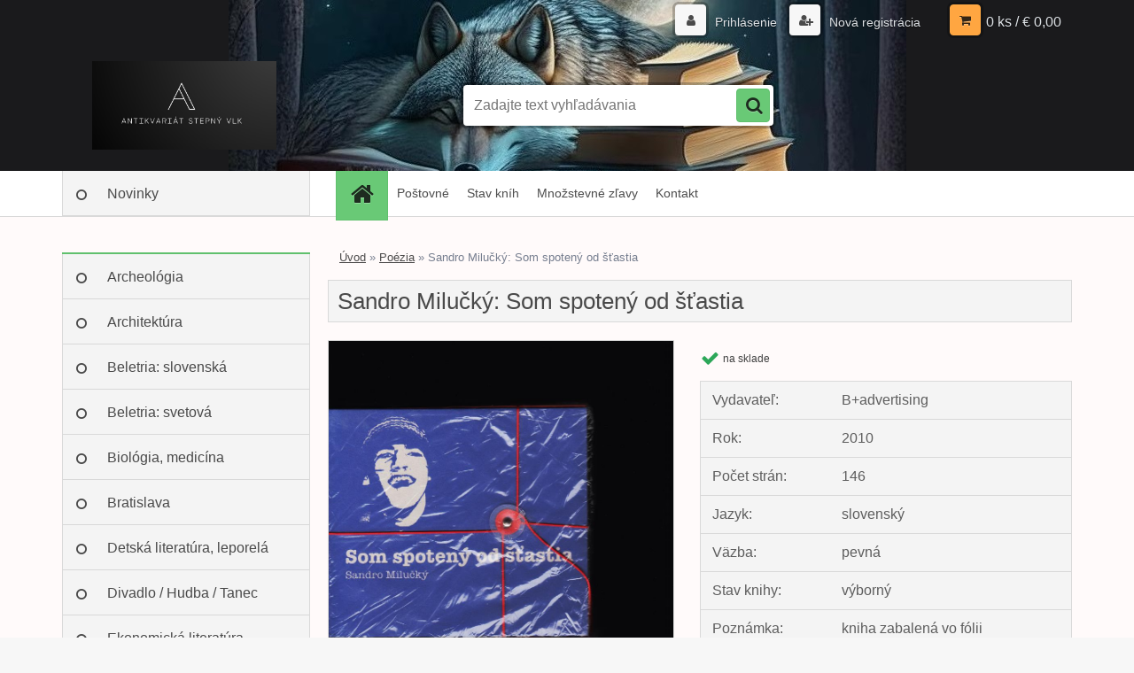

--- FILE ---
content_type: text/html; charset=utf-8
request_url: https://www.stepnyvlk.sk/Sandro-Milucky-Som-spoteny-od-stastia-d5886.htm
body_size: 11866
content:


        <!DOCTYPE html>
    <html xmlns:og="http://ogp.me/ns#" xmlns:fb="http://www.facebook.com/2008/fbml" lang="sk" class="tmpl__3r01">
      <head>
          <script>
              window.cookie_preferences = getCookieSettings('cookie_preferences');
              window.cookie_statistics = getCookieSettings('cookie_statistics');
              window.cookie_marketing = getCookieSettings('cookie_marketing');

              function getCookieSettings(cookie_name) {
                  if (document.cookie.length > 0)
                  {
                      cookie_start = document.cookie.indexOf(cookie_name + "=");
                      if (cookie_start != -1)
                      {
                          cookie_start = cookie_start + cookie_name.length + 1;
                          cookie_end = document.cookie.indexOf(";", cookie_start);
                          if (cookie_end == -1)
                          {
                              cookie_end = document.cookie.length;
                          }
                          return unescape(document.cookie.substring(cookie_start, cookie_end));
                      }
                  }
                  return false;
              }
          </script>
                <title>Poézia | Sandro Milučký: Som spotený od šťastia | Antikvariát Stepný vlk – Bratislava</title>
        <script type="text/javascript">var action_unavailable='action_unavailable';var id_language = 'sk';var id_country_code = 'SK';var language_code = 'sk-SK';var path_request = '/request.php';var type_request = 'POST';var cache_break = "2515"; var enable_console_debug = false; var enable_logging_errors = false;var administration_id_language = 'sk';var administration_id_country_code = 'SK';</script>          <script type="text/javascript" src="//ajax.googleapis.com/ajax/libs/jquery/1.8.3/jquery.min.js"></script>
          <script type="text/javascript" src="//code.jquery.com/ui/1.12.1/jquery-ui.min.js" ></script>
                  <script src="/wa_script/js/jquery.hoverIntent.minified.js?_=2025-01-14-11-59" type="text/javascript"></script>
        <script type="text/javascript" src="/admin/jscripts/jquery.qtip.min.js?_=2025-01-14-11-59"></script>
                  <script src="/wa_script/js/jquery.selectBoxIt.min.js?_=2025-01-14-11-59" type="text/javascript"></script>
                  <script src="/wa_script/js/bs_overlay.js?_=2025-01-14-11-59" type="text/javascript"></script>
        <script src="/wa_script/js/bs_design.js?_=2025-01-14-11-59" type="text/javascript"></script>
        <script src="/admin/jscripts/wa_translation.js?_=2025-01-14-11-59" type="text/javascript"></script>
        <link rel="stylesheet" type="text/css" href="/css/jquery.selectBoxIt.wa_script.css?_=2025-01-14-11-59" media="screen, projection">
        <link rel="stylesheet" type="text/css" href="/css/jquery.qtip.lupa.css?_=2025-01-14-11-59">
        
                  <script src="/wa_script/js/jquery.colorbox-min.js?_=2025-01-14-11-59" type="text/javascript"></script>
          <link rel="stylesheet" type="text/css" href="/css/colorbox.css?_=2025-01-14-11-59">
          <script type="text/javascript">
            jQuery(document).ready(function() {
              (function() {
                function createGalleries(rel) {
                  var regex = new RegExp(rel + "\\[(\\d+)]"),
                      m, group = "g_" + rel, groupN;
                  $("a[rel*=" + rel + "]").each(function() {
                    m = regex.exec(this.getAttribute("rel"));
                    if(m) {
                      groupN = group + m[1];
                    } else {
                      groupN = group;
                    }
                    $(this).colorbox({
                      rel: groupN,
                      slideshow:false,
                       maxWidth: "85%",
                       maxHeight: "85%",
                       returnFocus: false
                    });
                  });
                }
                createGalleries("lytebox");
                createGalleries("lyteshow");
              })();
            });</script>
          <script type="text/javascript">
      function init_products_hovers()
      {
        jQuery(".product").hoverIntent({
          over: function(){
            jQuery(this).find(".icons_width_hack").animate({width: "130px"}, 300, function(){});
          } ,
          out: function(){
            jQuery(this).find(".icons_width_hack").animate({width: "10px"}, 300, function(){});
          },
          interval: 40
        });
      }
      jQuery(document).ready(function(){

        jQuery(".param select, .sorting select").selectBoxIt();

        jQuery(".productFooter").click(function()
        {
          var $product_detail_link = jQuery(this).parent().find("a:first");

          if($product_detail_link.length && $product_detail_link.attr("href"))
          {
            window.location.href = $product_detail_link.attr("href");
          }
        });
        init_products_hovers();
        
        ebar_details_visibility = {};
        ebar_details_visibility["user"] = false;
        ebar_details_visibility["basket"] = false;

        ebar_details_timer = {};
        ebar_details_timer["user"] = setTimeout(function(){},100);
        ebar_details_timer["basket"] = setTimeout(function(){},100);

        function ebar_set_show($caller)
        {
          var $box_name = $($caller).attr("id").split("_")[0];

          ebar_details_visibility["user"] = false;
          ebar_details_visibility["basket"] = false;

          ebar_details_visibility[$box_name] = true;

          resolve_ebar_set_visibility("user");
          resolve_ebar_set_visibility("basket");
        }

        function ebar_set_hide($caller)
        {
          var $box_name = $($caller).attr("id").split("_")[0];

          ebar_details_visibility[$box_name] = false;

          clearTimeout(ebar_details_timer[$box_name]);
          ebar_details_timer[$box_name] = setTimeout(function(){resolve_ebar_set_visibility($box_name);},300);
        }

        function resolve_ebar_set_visibility($box_name)
        {
          if(   ebar_details_visibility[$box_name]
             && jQuery("#"+$box_name+"_detail").is(":hidden"))
          {
            jQuery("#"+$box_name+"_detail").slideDown(300);
          }
          else if(   !ebar_details_visibility[$box_name]
                  && jQuery("#"+$box_name+"_detail").not(":hidden"))
          {
            jQuery("#"+$box_name+"_detail").slideUp(0, function() {
              $(this).css({overflow: ""});
            });
          }
        }

        
        jQuery("#user_icon, #basket_icon").hoverIntent({
          over: function(){
            ebar_set_show(this);
            
          } ,
          out: function(){
            ebar_set_hide(this);
          },
          interval: 40
        });
        
        jQuery("#user_icon").click(function(e)
        {
          if(jQuery(e.target).attr("id") == "user_icon")
          {
            window.location.href = "https://www.stepnyvlk.sk/kniha/e-login/";
          }
        });

        jQuery("#basket_icon").click(function(e)
        {
          if(jQuery(e.target).attr("id") == "basket_icon")
          {
            window.location.href = "https://www.stepnyvlk.sk/kniha/e-basket/";
          }
        });
      
      });
    </script>        <meta http-equiv="Content-language" content="sk">
        <meta http-equiv="Content-Type" content="text/html; charset=utf-8">
        <meta name="language" content="slovak">
        <meta name="keywords" content="sandro,milučký:,som,spotený,šťastia">
        <meta name="description" content="Sandro Milučký: Som spotený od šťastia">
        <meta name="revisit-after" content="1 Days">
        <meta name="distribution" content="global">
        <meta name="expires" content="never">
                  <meta name="expires" content="never">
                    <link rel="previewimage" href="https://www.stepnyvlk.sk/fotky38376/fotos/_vyr_5886Obrazok--1655.jpg" />
                    <link rel="canonical" href="https://www.stepnyvlk.sk/Sandro-Milucky-Som-spoteny-od-stastia-d5886.htm?tab=description"/>
          <meta property="og:image" content="http://www.stepnyvlk.sk/fotky38376/fotos/_vyr_5886Obrazok--1655.jpg" />
<meta property="og:image:secure_url" content="https://www.stepnyvlk.sk/fotky38376/fotos/_vyr_5886Obrazok--1655.jpg" />
<meta property="og:image:type" content="image/jpeg" />

<meta name="google-site-verification" content="-jzIVDyTgqQVv9lQBnZaJ2R6p8im9E9dBQ-6TRe6GwY"/>            <meta name="robots" content="index, follow">
                      <link href="//www.stepnyvlk.sk/fotky38376/Obrazok--181.jpg" rel="icon" type="image/jpeg">
          <link rel="shortcut icon" type="image/jpeg" href="//www.stepnyvlk.sk/fotky38376/Obrazok--181.jpg">
                  <link rel="stylesheet" type="text/css" href="/css/lang_dependent_css/lang_sk.css?_=2025-01-14-11-59" media="screen, projection">
                <link rel='stylesheet' type='text/css' href='/wa_script/js/styles.css?_=2025-01-14-11-59'>
        <script language='javascript' type='text/javascript' src='/wa_script/js/javascripts.js?_=2025-01-14-11-59'></script>
        <script language='javascript' type='text/javascript' src='/wa_script/js/check_tel.js?_=2025-01-14-11-59'></script>
          <script src="/assets/javascripts/buy_button.js?_=2025-01-14-11-59"></script>
            <script type="text/javascript" src="/wa_script/js/bs_user.js?_=2025-01-14-11-59"></script>
        <script type="text/javascript" src="/wa_script/js/bs_fce.js?_=2025-01-14-11-59"></script>
        <script type="text/javascript" src="/wa_script/js/bs_fixed_bar.js?_=2025-01-14-11-59"></script>
        <script type="text/javascript" src="/bohemiasoft/js/bs.js?_=2025-01-14-11-59"></script>
        <script src="/wa_script/js/jquery.number.min.js?_=2025-01-14-11-59" type="text/javascript"></script>
        <script type="text/javascript">
            BS.User.id = 38376;
            BS.User.domain = "kniha";
            BS.User.is_responsive_layout = true;
            BS.User.max_search_query_length = 50;
            BS.User.max_autocomplete_words_count = 5;

            WA.Translation._autocompleter_ambiguous_query = ' Hľadaný výraz je pre našeptávač príliš všeobecný. Zadajte prosím ďalšie znaky, slová alebo pokračujte odoslaním formulára pre vyhľadávanie.';
            WA.Translation._autocompleter_no_results_found = ' Neboli nájdené žiadne produkty ani kategórie.';
            WA.Translation._error = " Chyba";
            WA.Translation._success = " Úspech";
            WA.Translation._warning = " Upozornenie";
            WA.Translation._multiples_inc_notify = '<p class="multiples-warning"><strong>Tento produkt je možné objednať iba v násobkoch #inc#. </strong><br><small>Vami zadaný počet kusov bol navýšený podľa tohto násobku.</small></p>';
            WA.Translation._shipping_change_selected = " Zmeniť...";
            WA.Translation._shipping_deliver_to_address = "_shipping_deliver_to_address";

            BS.Design.template = {
              name: "3r01",
              is_selected: function(name) {
                if(Array.isArray(name)) {
                  return name.indexOf(this.name) > -1;
                } else {
                  return name === this.name;
                }
              }
            };
            BS.Design.isLayout3 = true;
            BS.Design.templates = {
              TEMPLATE_ARGON: "argon",TEMPLATE_NEON: "neon",TEMPLATE_CARBON: "carbon",TEMPLATE_XENON: "xenon",TEMPLATE_AURUM: "aurum",TEMPLATE_CUPRUM: "cuprum",TEMPLATE_ERBIUM: "erbium",TEMPLATE_CADMIUM: "cadmium",TEMPLATE_BARIUM: "barium",TEMPLATE_CHROMIUM: "chromium",TEMPLATE_SILICIUM: "silicium",TEMPLATE_IRIDIUM: "iridium",TEMPLATE_INDIUM: "indium",TEMPLATE_OXYGEN: "oxygen",TEMPLATE_HELIUM: "helium",TEMPLATE_FLUOR: "fluor",TEMPLATE_FERRUM: "ferrum",TEMPLATE_TERBIUM: "terbium",TEMPLATE_URANIUM: "uranium",TEMPLATE_ZINCUM: "zincum",TEMPLATE_CERIUM: "cerium",TEMPLATE_KRYPTON: "krypton",TEMPLATE_THORIUM: "thorium",TEMPLATE_ETHERUM: "etherum",TEMPLATE_KRYPTONIT: "kryptonit",TEMPLATE_TITANIUM: "titanium",TEMPLATE_PLATINUM: "platinum"            };
        </script>
                  <script src="/js/progress_button/modernizr.custom.js"></script>
                      <link rel="stylesheet" type="text/css" href="/bower_components/owl.carousel/dist/assets/owl.carousel.min.css" />
            <link rel="stylesheet" type="text/css" href="/bower_components/owl.carousel/dist/assets/owl.theme.default.min.css" />
            <script src="/bower_components/owl.carousel/dist/owl.carousel.min.js"></script>
                    <link rel="stylesheet" type="text/css" href="//static.bohemiasoft.com/jave/style.css?_=2025-01-14-11-59" media="screen">
                    <link rel="stylesheet" type="text/css" href="/css/font-awesome.4.7.0.min.css" media="screen">
          <link rel="stylesheet" type="text/css" href="/sablony/nove/3r01/3r01violet/css/product_var3.css?_=2025-01-14-11-59" media="screen">
                    <link rel="stylesheet"
                type="text/css"
                id="tpl-editor-stylesheet"
                href="/sablony/nove/3r01/3r01violet/css/colors.css?_=2025-01-14-11-59"
                media="screen">

          <meta name="viewport" content="width=device-width, initial-scale=1.0">
          <link rel="stylesheet" 
                   type="text/css" 
                   href="https://static.bohemiasoft.com/custom-css/neon.css?_1764923377" 
                   media="screen"><style type="text/css">
               <!--#site_logo{
                  width: 275px;
                  height: 100px;
                  background-image: url('/fotky38376/design_setup/images/logo_stepny_vlk.jpg?cache_time=1681201098');
                  background-repeat: no-repeat;
                  
                }html body .myheader { 
          background-image: url('/fotky38376/design_setup/images/custom_image_centerpage.jpg?cache_time=1681201098');
          border: black;
          background-repeat: no-repeat;
          background-position: 50% 0%;
          background-color: #1A1A1C;
        }#page_background{
                  background-image: none;
                  background-repeat: repeat;
                  background-position: 0px 0px;
                  background-color: #FFFAFA;
                }.bgLupa{
                  padding: 0;
                  border: none;
                }

 :root { 
 }
-->
                </style>          <link rel="stylesheet" type="text/css" href="/fotky38376/design_setup/css/user_defined.css?_=1637930539" media="screen, projection">
                    <script type="text/javascript" src="/admin/jscripts/wa_dialogs.js?_=2025-01-14-11-59"></script>
        <script async src="https://www.googletagmanager.com/gtag/js?id=UA-92664066-1"></script><script>
window.dataLayer = window.dataLayer || [];
function gtag(){dataLayer.push(arguments);}
gtag('js', new Date());
gtag('config', 'UA-92664066-1', { debug_mode: true });
</script>        <script type="text/javascript" src="/wa_script/js/search_autocompleter.js?_=2025-01-14-11-59"></script>
                <link rel="stylesheet" type="text/css" href="/assets/vendor/magnific-popup/magnific-popup.css" />
      <script src="/assets/vendor/magnific-popup/jquery.magnific-popup.js"></script>
      <script type="text/javascript">
        BS.env = {
          decPoint: ",",
          basketFloatEnabled: false        };
      </script>
      <script type="text/javascript" src="/node_modules/select2/dist/js/select2.min.js"></script>
      <script type="text/javascript" src="/node_modules/maximize-select2-height/maximize-select2-height.min.js"></script>
      <script type="text/javascript">
        (function() {
          $.fn.select2.defaults.set("language", {
            noResults: function() {return " Žiadny záznam nebol nájdený"},
            inputTooShort: function(o) {
              var n = o.minimum - o.input.length;
              return "_input_too_short".replace("#N#", n);
            }
          });
          $.fn.select2.defaults.set("width", "100%")
        })();

      </script>
      <link type="text/css" rel="stylesheet" href="/node_modules/select2/dist/css/select2.min.css" />
      <script type="text/javascript" src="/wa_script/js/countdown_timer.js?_=2025-01-14-11-59"></script>
      <script type="text/javascript" src="/wa_script/js/app.js?_=2025-01-14-11-59"></script>
      <script type="text/javascript" src="/node_modules/jquery-validation/dist/jquery.validate.min.js"></script>

      
          </head>
          <script type="text/javascript">
        var fb_pixel = 'active';
      </script>
      <script type="text/javascript" src="/wa_script/js/fb_pixel_func.js"></script>
      <script>add_to_cart_default_basket_settings();</script>  <body class="lang-sk layout3 not-home page-product-detail page-product-5886 basket-empty vat-payer-n alternative-currency-n" >
        <a name="topweb"></a>
        
  <div id="responsive_layout_large"></div><div id="page">    <script type="text/javascript">
      var responsive_articlemenu_name = ' Menu';
      var responsive_eshopmenu_name = ' E-shop';
    </script>
        <div class="myheader">
            <div class="content">
            <div class="logo-wrapper">
            <a id="site_logo" href="//www.stepnyvlk.sk" class="mylogo" aria-label="Logo"></a>
    </div>
                <div id="search">
      <form name="search" id="searchForm" action="/search-engine.htm" method="GET" enctype="multipart/form-data">
        <label for="q" class="title_left2"> Hľadanie</label>
        <p>
          <input name="slovo" type="text" class="inputBox" id="q" placeholder=" Zadajte text vyhľadávania" maxlength="50">
          
          <input type="hidden" id="source_service" value="www.webareal.sk">
        </p>
        <div class="wrapper_search_submit">
          <input type="submit" class="search_submit" aria-label="search" name="search_submit" value="">
        </div>
        <div id="search_setup_area">
          <input id="hledatjak2" checked="checked" type="radio" name="hledatjak" value="2">
          <label for="hledatjak2">Hľadať v tovare</label>
          <br />
          <input id="hledatjak1"  type="radio" name="hledatjak" value="1">
          <label for="hledatjak1">Hľadať v článkoch</label>
                    <script type="text/javascript">
            function resolve_search_mode_visibility()
            {
              if (jQuery('form[name=search] input').is(':focus'))
              {
                if (jQuery('#search_setup_area').is(':hidden'))
                {
                  jQuery('#search_setup_area').slideDown(400);
                }
              }
              else
              {
                if (jQuery('#search_setup_area').not(':hidden'))
                {
                  jQuery('#search_setup_area').slideUp(400);
                }
              }
            }

            $('form[name=search] input').click(function() {
              this.focus();
            });

            jQuery('form[name=search] input')
                .focus(function() {
                  resolve_search_mode_visibility();
                })
                .blur(function() {
                  setTimeout(function() {
                    resolve_search_mode_visibility();
                  }, 1000);
                });

          </script>
                  </div>
      </form>
    </div>
          </div>
          </div>
    <div id="page_background">      <div class="hack-box"><!-- HACK MIN WIDTH FOR IE 5, 5.5, 6  -->
                  <div id="masterpage" ><!-- MASTER PAGE -->
              <div id="header">          </div><!-- END HEADER -->
          
  <div id="ebar" class="" >        <div id="ebar_set">
                <div id="user_icon">

                            <div id="user_detail">
                    <div id="user_arrow_tag"></div>
                    <div id="user_content_tag">
                        <div id="user_content_tag_bg">
                            <a href="/kniha/e-login/"
                               class="elink user_login_text"
                               >
                               Prihlásenie                            </a>
                            <a href="/kniha/e-register/"
                               class="elink user-logout user_register_text"
                               >
                               Nová registrácia                            </a>
                        </div>
                    </div>
                </div>
            
        </div>
        
                <div id="basket_icon" >
            <div id="basket_detail">
                <div id="basket_arrow_tag"></div>
                <div id="basket_content_tag">
                    <a id="quantity_tag" href="/kniha/e-basket" rel="nofollow" class="elink">0 ks / €&nbsp;0,00</a>
                                    </div>
            </div>
        </div>
                <a id="basket_tag"
           href="kniha/e-basket"
           rel="nofollow"
           class="elink">
            <span id="basket_tag_left">&nbsp;</span>
            <span id="basket_tag_right">
                0 ks            </span>
        </a>
                </div></div>    <!--[if IE 6]>
    <style>
    #main-menu ul ul{visibility:visible;}
    </style>
    <![endif]-->

    
    <div id="topmenu"><!-- TOPMENU -->
            <div id="main-menu" class="">
                 <ul>
            <li class="eshop-menu-home">
              <a href="//www.stepnyvlk.sk" class="top_parent_act" aria-label="Homepage">
                              </a>
            </li>
          </ul>
          
<ul><li class="eshop-menu-7 eshop-menu-order-1 eshop-menu-odd"><a href="/Postovne-a7_0.htm"  class="top_parent">Poštovné</a>
</li></ul>
<ul><li class="eshop-menu-1 eshop-menu-order-2 eshop-menu-even"><a href="/Stav-knih-a1_0.htm"  class="top_parent">Stav kníh</a>
</li></ul>
<ul><li class="eshop-menu-8 eshop-menu-order-3 eshop-menu-odd"><a href="/Mnozstevne-zlavy-a8_0.htm"  class="top_parent">Množstevné zľavy</a>
</li></ul>
<ul><li class="eshop-menu-5 eshop-menu-order-4 eshop-menu-even"><a href="/Kontakt-a5_0.htm"  class="top_parent">Kontakt</a>
</li></ul>      </div>
    </div><!-- END TOPMENU -->
              <div id="aroundpage"><!-- AROUND PAGE -->
            
      <!-- LEFT BOX -->
      <div id="left-box">
              <div class="menu-typ-1" id="left_eshop">
      
        <div id="inleft_eshop">
          <div class="leftmenu2">
                <ul class="root-eshop-menu">
              <li class="leftmenuDef category-menu-6 category-menu-order-1 category-menu-odd">
          <a href="/novinky">Novinky</a>        </li>

                <li class="leftmenuCat category-menu-sep-7 category-menu-sep-order-1">
                  </li>

                <li class="leftmenuDef category-menu-17 category-menu-order-2 category-menu-even">
          <a href="/Archeologia-c17_0_1.htm">Archeológia</a>        </li>

                <li class="leftmenuDef category-menu-16 category-menu-order-3 category-menu-odd">
          <a href="/Architektura-c16_0_1.htm">Architektúra</a>        </li>

                <li class="leftmenuDef category-menu-2 category-menu-order-4 category-menu-even">
          <a href="/Beletria-slovenska-c2_0_1.htm">Beletria: slovenská</a>        </li>

                <li class="leftmenuDef category-menu-3 category-menu-order-5 category-menu-odd">
          <a href="/Beletria-svetova-c3_0_1.htm">Beletria: svetová</a>        </li>

                <li class="leftmenuDef category-menu-35 category-menu-order-6 category-menu-even">
          <a href="/Biologia-medicina-c35_0_1.htm">Biológia, medicína</a>        </li>

                <li class="leftmenuDef category-menu-29 category-menu-order-7 category-menu-odd">
          <a href="/Bratislava-c29_0_1.htm">Bratislava</a>        </li>

                <li class="leftmenuDef category-menu-1 category-menu-order-8 category-menu-even">
          <a href="/Detska-literatura-leporela-c1_0_1.htm">Detská literatúra, leporelá</a>        </li>

                <li class="leftmenuDef category-menu-5 category-menu-order-9 category-menu-odd">
          <a href="/Divadlo-Hudba-Tanec-c5_0_1.htm">Divadlo / Hudba / Tanec</a>        </li>

                <li class="leftmenuDef category-menu-21 category-menu-order-10 category-menu-even">
          <a href="/Ekonomicka-literatura-c21_0_1.htm">Ekonomická literatúra</a>        </li>

                <li class="leftmenuDef category-menu-8 category-menu-order-11 category-menu-odd">
          <a href="/Etnologia-ludova-kultura-c8_0_1.htm">Etnológia, ľudová kultúra</a>        </li>

                <li class="leftmenuDef category-menu-14 category-menu-order-12 category-menu-even">
          <a href="/Exilova-literatura-c14_0_1.htm">Exilová literatúra</a>        </li>

                <li class="leftmenuDef category-menu-23 category-menu-order-13 category-menu-odd">
          <a href="/Ezoterika-motivacna-lit-c23_0_1.htm">Ezoterika, motivačná lit.</a>        </li>

                <li class="leftmenuDef category-menu-9 category-menu-order-14 category-menu-even">
          <a href="/Filozofia-c9_0_1.htm">Filozofia</a>        </li>

                <li class="leftmenuDef category-menu-24 category-menu-order-15 category-menu-odd">
          <a href="/Fotografia-Film-c24_0_1.htm">Fotografia / Film</a>        </li>

                <li class="leftmenuDef category-menu-37 category-menu-order-16 category-menu-even">
          <a href="/Geologia-Vedy-o-Zemi-c37_0_1.htm">Geológia / Vedy o Zemi</a>        </li>

                <li class="leftmenuDef category-menu-12 category-menu-order-17 category-menu-odd">
          <a href="/Historia-slovenska-c12_0_1.htm">História: slovenská</a>        </li>

                <li class="leftmenuDef category-menu-13 category-menu-order-18 category-menu-even">
          <a href="/Historia-svetova-c13_0_1.htm">História: svetová</a>        </li>

                <li class="leftmenuDef category-menu-11 category-menu-order-19 category-menu-odd">
          <a href="/Ilustratori-Hloznik-Fulla-c11_0_1.htm">Ilustrátori: Hložník, Fulla...</a>        </li>

                <li class="leftmenuDef category-menu-30 category-menu-order-20 category-menu-even">
          <a href="/Kucharky-c30_0_1.htm">Kuchárky</a>        </li>

                <li class="leftmenuDef category-menu-15 category-menu-order-21 category-menu-odd">
          <a href="/Literarna-veda-jazykoveda-c15_0_1.htm">Literárna veda, jazykoveda</a>        </li>

                <li class="leftmenuDef category-menu-28 category-menu-order-22 category-menu-even">
          <a href="/Matematika-Fyzika-Chemia-c28_0_1.htm">Matematika / Fyzika / Chémia</a>        </li>

                <li class="leftmenuDef category-menu-10 category-menu-order-23 category-menu-odd">
          <a href="/Miestopis-monografie-miest-c10_0_1.htm">Miestopis, monografie miest</a>        </li>

                <li class="leftmenuDef category-menu-22 category-menu-order-24 category-menu-even">
          <a href="/Nabozenstvo-c22_0_1.htm">Náboženstvo</a>        </li>

                <li class="leftmenuDef category-menu-38 category-menu-order-25 category-menu-odd">
          <a href="/Podpisy-venovania-c38_0_1.htm">Podpisy, venovania</a>        </li>

                <li class="leftmenuAct category-menu-4 category-menu-order-26 category-menu-even">
          <a href="/Poezia-c4_0_1.htm">Poézia</a>        </li>

            <ul class="eshop-submenu level-2">
          </ul>
      <style>
        #left-box .remove_point a::before
        {
          display: none;
        }
      </style>
            <li class="leftmenuDef category-menu-25 category-menu-order-27 category-menu-odd">
          <a href="/Polovnictvo-Rybarstvo-c25_0_1.htm">Poľovníctvo / Rybárstvo</a>        </li>

                <li class="leftmenuDef category-menu-40 category-menu-order-28 category-menu-even">
          <a href="/Pravo-c40_0_1.htm">Právo</a>        </li>

                <li class="leftmenuDef category-menu-20 category-menu-order-29 category-menu-odd">
          <a href="/Psychologia-spolocenske-vedy-c20_0_1.htm">Psychológia, spoločenské vedy</a>        </li>

                <li class="leftmenuDef category-menu-27 category-menu-order-30 category-menu-even">
          <a href="/Rastliny-Huby-c27_0_1.htm">Rastliny / Huby</a>        </li>

                <li class="leftmenuDef category-menu-32 category-menu-order-31 category-menu-odd">
          <a href="/Remesla-rucne-prace-design-c32_0_1.htm">Remeslá, ručné práce, design</a>        </li>

                <li class="leftmenuDef category-menu-33 category-menu-order-32 category-menu-even">
          <a href="/Sci-fi-Fantasy-c33_0_1.htm">Sci-fi / Fantasy</a>        </li>

                <li class="leftmenuDef category-menu-36 category-menu-order-33 category-menu-odd">
          <a href="/Slovniky-jazykove-ucebnice-c36_0_1.htm">Slovníky, jazykové učebnice</a>        </li>

                <li class="leftmenuDef category-menu-39 category-menu-order-34 category-menu-even">
          <a href="/Sport-c39_0_1.htm">Šport</a>        </li>

                <li class="leftmenuDef category-menu-31 category-menu-order-35 category-menu-odd">
          <a href="/Technika-Doprava-c31_0_1.htm">Technika / Doprava</a>        </li>

                <li class="leftmenuDef category-menu-41 category-menu-order-36 category-menu-even">
          <a href="/Vino-vinohradnictvo-c41_0_1.htm">Víno, vinohradníctvo</a>        </li>

                <li class="leftmenuDef category-menu-18 category-menu-order-37 category-menu-odd">
          <a href="/Vytvarne-umenie-c18_0_1.htm">Výtvarné umenie</a>        </li>

                <li class="leftmenuDef category-menu-26 category-menu-order-38 category-menu-even">
          <a href="/Zvierata-chovatelstvo-c26_0_1.htm">Zvieratá, chovateľstvo</a>        </li>

            </ul>
      <style>
        #left-box .remove_point a::before
        {
          display: none;
        }
      </style>
              </div>
        </div>

        
        <div id="footleft1">
                  </div>

            </div>
            </div><!-- END LEFT BOX -->
            <div id="right-box"><!-- RIGHT BOX2 -->
              </div><!-- END RIGHT BOX -->
      

            <hr class="hide">
                        <div id="centerpage2"><!-- CENTER PAGE -->
              <div id="incenterpage2"><!-- in the center -->
                <script type="text/javascript">
  var product_information = {
    id: '5886',
    name: 'Sandro Milučký: Som spotený od šťastia',
    brand: '',
    price: '6',
    category: 'Poézia',
    is_variant: false,
    variant_id: 0  };
</script>
        <div id="fb-root"></div>
    <script>(function(d, s, id) {
            var js, fjs = d.getElementsByTagName(s)[0];
            if (d.getElementById(id)) return;
            js = d.createElement(s); js.id = id;
            js.src = "//connect.facebook.net/ sk_SK/all.js#xfbml=1&appId=";
            fjs.parentNode.insertBefore(js, fjs);
        }(document, 'script', 'facebook-jssdk'));</script>
      <script type="application/ld+json">
      {
        "@context": "http://schema.org",
        "@type": "Product",
                "name": "Sandro Milučký: Som spotený od šťastia",
        "description": "",
                "image": "https://www.stepnyvlk.sk/fotky38376/fotos/_vyr_5886Obrazok--1655.jpg",
                "gtin13": "",
        "mpn": "",
        "sku": "",
        "brand": "B+advertising",

        "offers": {
            "@type": "Offer",
            "availability": "https://schema.org/InStock",
            "price": "6.00",
"priceCurrency": "EUR",
"priceValidUntil": "2036-01-20",
            "url": "https://www.stepnyvlk.sk/Sandro-Milucky-Som-spoteny-od-stastia-d5886.htm"
        }
      }
</script>
              <script type="application/ld+json">
{
    "@context": "http://schema.org",
    "@type": "BreadcrumbList",
    "itemListElement": [
    {
        "@type": "ListItem",
        "position": 1,
        "item": {
            "@id": "https://www.stepnyvlk.sk",
            "name": "Home"
            }
    },     {
        "@type": "ListItem",
        "position": 2,
        "item": {
            "@id": "https://www.stepnyvlk.sk/Poezia-c4_0_1.htm",
            "name": "Poézia"
        }
        },
    {
        "@type": "ListItem",
        "position": 3,
        "item": {
            "@id": "https://www.stepnyvlk.sk/Sandro-Milucky-Som-spoteny-od-stastia-d5886.htm",
            "name": "Sandro Milučký: Som spotený od šťastia"
    }
    }
]}
</script>
          <script type="text/javascript" src="/wa_script/js/bs_variants.js?date=2462013"></script>
  <script type="text/javascript" src="/wa_script/js/rating_system.js"></script>
  <script type="text/javascript">
    <!--
    $(document).ready(function () {
      BS.Variants.register_events();
      BS.Variants.id_product = 5886;
    });

    function ShowImage2(name, width, height, domen) {
      window.open("/wa_script/image2.php?soub=" + name + "&domena=" + domen, "", "toolbar=no,scrollbars=yes,location=no,status=no,width=" + width + ",height=" + height + ",resizable=1,screenX=20,screenY=20");
    }
    ;
    // --></script>
  <script type="text/javascript">
    <!--
    function Kontrola() {
      if (document.theForm.autor.value == "") {
        document.theForm.autor.focus();
        BS.ui.popMessage.alert("Musíte vyplniť svoje meno");
        return false;
      }
      if (document.theForm.email.value == "") {
        document.theForm.email.focus();
        BS.ui.popMessage.alert("Musíte vyplniť svoj email");
        return false;
      }
      if (document.theForm.titulek.value == "") {
        document.theForm.titulek.focus();
        BS.ui.popMessage.alert("Vyplňte názov príspevku");
        return false;
      }
      if (document.theForm.prispevek.value == "") {
        document.theForm.prispevek.focus();
        BS.ui.popMessage.alert("Zadajte text príspevku");
        return false;
      }
      if (document.theForm.captcha.value == "") {
        document.theForm.captcha.focus();
        BS.ui.popMessage.alert("Opíšte bezpečnostný kód");
        return false;
      }
      if (jQuery("#captcha_image").length > 0 && jQuery("#captcha_input").val() == "") {
        jQuery("#captcha_input").focus();
        BS.ui.popMessage.alert("Opíšte text z bezpečnostného obrázku");
        return false;
      }

      }

      -->
    </script>
          <script type="text/javascript" src="/wa_script/js/detail.js?date=2022-06-01"></script>
          <script type="text/javascript">
      product_price = "6";
    product_price_non_ceil =   "6.000";
    currency = "€";
    currency_position = "2";
    tax_subscriber = "n";
    ceny_jak = "0";
    desetiny = "2";
    dph = "";
    currency_second = "";
    currency_second_rate = "0";
    lang = "";    </script>
        <div id="wherei"><!-- wherei -->
            <p>
        <a href="/">Úvod</a>
        <span class="arrow">&#187;</span>
                           <a href="/Poezia-c4_0_1.htm">Poézia</a>
                            <span class="arrow">&#187;</span>        <span class="active">Sandro Milučký: Som spotený od šťastia</span>
      </p>
    </div><!-- END wherei -->
    <pre></pre>
        <div class="product-detail-container in-stock-y" > <!-- MICRODATA BOX -->
              <h1>Sandro Milučký: Som spotený od šťastia</h1>
              <div class="detail-box-product" data-idn="301483387"><!--DETAIL BOX -->
                  <div class="product-status-place">    <p class="product-status">
          </p>
    </div>                <div class="col-l"><!-- col-l-->
                        <div class="image"><!-- image-->
                                <a href="/fotky38376/fotos/_vyr_5886Obrazok--1655.jpg"
                   rel="lytebox"
                   title="Sandro Milučký: Som spotený od šťastia"
                   aria-label="Sandro Milučký: Som spotený od šťastia">
                    <span class="img" id="magnify_src">
                      <img                               id="detail_src_magnifying_small"
                              src="/fotky38376/fotos/_vyr_5886Obrazok--1655.jpg"
                              width="200" border=0
                              alt="Sandro Milučký: Som spotený od šťastia"
                              title="Sandro Milučký: Som spotený od šťastia">
                    </span>
                                        <span class="image_foot"><span class="ico_magnifier"
                                                     title="Sandro Milučký: Som spotený od šťastia">&nbsp;</span></span>
                      
                                    </a>
                            </div>
              <!-- END image-->
              <div class="break"></div>
                      </div><!-- END col-l-->
        <div class="box-spc"><!-- BOX-SPC -->
          <div class="col-r"><!-- col-r-->
                          <div class="stock_yes">na sklade</div>
                          <div class="break"><p>&nbsp;</p></div>
                                    <div class="detail-info"><!-- detail info-->
              <form style="margin: 0pt; padding: 0pt; vertical-align: bottom;"
                    action="/buy-product.htm?pid=5886" method="post">
                                <table class="cart" width="100%">
                  <col>
                  <col width="9%">
                  <col width="14%">
                  <col width="14%">
                  <tbody>
                                        <tr class="before_variants product-variants-1">
                        <td width="35%"
                            class="product-variants-text-1">Vydavateľ:  </td>
                        <td colspan="3" width="65%" class="product-variants-value-1">
                                                            <span class="fleft">
                                    B+advertising                                </span>
                                                          <input type="hidden"
                                 name="Vydavateľ"
                                 value="B+advertising">
                        </td>
                      </tr>
                                            <tr class="before_variants product-variants-2">
                        <td width="35%"
                            class="product-variants-text-2">Rok:  </td>
                        <td colspan="3" width="65%" class="product-variants-value-2">
                                                            <span class="fleft">
                                    2010                                </span>
                                                          <input type="hidden"
                                 name="Rok"
                                 value="2010">
                        </td>
                      </tr>
                                            <tr class="before_variants product-variants-3">
                        <td width="35%"
                            class="product-variants-text-3">Počet strán:  </td>
                        <td colspan="3" width="65%" class="product-variants-value-3">
                                                            <span class="fleft">
                                    146                                </span>
                                                          <input type="hidden"
                                 name="Počet strán"
                                 value="146">
                        </td>
                      </tr>
                                            <tr class="before_variants product-variants-4">
                        <td width="35%"
                            class="product-variants-text-4">Jazyk:  </td>
                        <td colspan="3" width="65%" class="product-variants-value-4">
                                                            <span class="fleft">
                                    slovenský                                </span>
                                                          <input type="hidden"
                                 name="Jazyk"
                                 value="slovenský">
                        </td>
                      </tr>
                                            <tr class="before_variants product-variants-5">
                        <td width="35%"
                            class="product-variants-text-5">Väzba:  </td>
                        <td colspan="3" width="65%" class="product-variants-value-5">
                                                            <span class="fleft">
                                    pevná                                </span>
                                                          <input type="hidden"
                                 name="Väzba"
                                 value="pevná">
                        </td>
                      </tr>
                                            <tr class="before_variants product-variants-6">
                        <td width="35%"
                            class="product-variants-text-6">Stav knihy:  </td>
                        <td colspan="3" width="65%" class="product-variants-value-6">
                                                            <span class="fleft">
                                    výborný                                </span>
                                                          <input type="hidden"
                                 name="Stav knihy"
                                 value="výborný">
                        </td>
                      </tr>
                                            <tr class="before_variants product-variants-7">
                        <td width="35%"
                            class="product-variants-text-7">Poznámka:  </td>
                        <td colspan="3" width="65%" class="product-variants-value-7">
                                                            <span class="fleft">
                                    kniha zabalená vo fólii                                </span>
                                                          <input type="hidden"
                                 name="Poznámka"
                                 value="kniha zabalená vo fólii">
                        </td>
                      </tr>
                      
                          <tr class="total">
                        <td class="price-desc left">:</td>
                        <td colspan="3" class="prices">
                          <div align="left" >
                                <span class="price-vat"  content="EUR">
      <span class="price-value def_color"  content="6,00">
        €&nbsp;6,00      </span>
      <input type="hidden" name="nase_cena" value="6.000">
          </span>
                              </div>
                        </td>
                      </tr>
                                          <tr class="product-cart-info">
                      <td colspan="4">
                            <div class="fleft product-cart-info-text"><br>do košíka:</div>
    <div class="fright textright product-cart-info-value">
                          <input value="1" name="kusy" id="kusy" maxlength="6" size="6" type="text" data-product-info='{"count_type":0,"multiples":0}' class="quantity-input"  aria-label="kusy">
                <span class="count">&nbsp;
        ks      </span>&nbsp;
                        <input type="submit"
                 id="buy_btn"
                 class="product-cart-btn buy-button-action buy-button-action-17"
                 data-id="5886"
                 data-variant-id="0"
                 name="send_submit"
                 value="Kúpiť"
          >
          <input type="hidden" id="buy_click" name="buy_click" value="detail">
                      <br>
                </div>
                          </td>
                    </tr>
                                    </tbody>
                </table>
                <input type="hidden" name="pageURL" value ="http://www.stepnyvlk.sk/Sandro-Milucky-Som-spoteny-od-stastia-d5886.htm">              </form>
            </div><!-- END detail info-->
            <div class="break"></div>
          </div><!-- END col-r-->
        </div><!-- END BOX-SPC -->
              </div><!-- END DETAIL BOX -->
    </div><!-- MICRODATA BOX -->
    <div class="break"></div>
    <div class="part selected" id="description"><!--description-->
    <div class="spc">
        <h3>  </h3>
        </div>
  </div><!-- END description-->
		<script>
            window.dataLayer = window.dataLayer || [];
            function gtag(){dataLayer.push(arguments);}

            gtag('event', 'view_item', {
                item_id: 5886,
                item_name: 'Sandro Milučký: Som spotený od šťastia',
                currency: 'EUR',
                value: 6,
            });
		</script>
		              </div><!-- end in the center -->
              <div class="clear"></div>
                         </div><!-- END CENTER PAGE -->
            <div class="clear"></div>

            
                      </div><!-- END AROUND PAGE -->

          <div id="footer" ><!-- FOOTER -->

                          <div id="footer_left">
              Vytvorené systémom <a href="http://www.webareal.sk" target="_blank">www.webareal.sk</a>            </div>
            <div id="footer_center">
                              <a id="footer_ico_home" href="/kniha" class="footer_icons">&nbsp;</a>
                <a id="footer_ico_map" href="/kniha/web-map" class="footer_icons">&nbsp;</a>
                <a id="footer_ico_print" href="#" class="print-button footer_icons" target="_blank" rel="nofollow">&nbsp;</a>
                <a id="footer_ico_topweb" href="#topweb" rel="nofollow" class="footer_icons">&nbsp;</a>
                            </div>
            <div id="footer_right" class="foot_created_by_res">
              Vytvorené systémom <a href="http://www.webareal.sk" target="_blank">www.webareal.sk</a>            </div>
                        </div><!-- END FOOTER -->
                      </div><!-- END PAGE -->
        </div><!-- END HACK BOX -->
          </div>          <div id="und_footer" align="center">
        <p><span>© </span>Antikvariát Stepný vlk, Bratislava 2025</p>
<p></p>
<p><br /><br /></p>      </div>
      </div>
  
  <script language="JavaScript" type="text/javascript">
$(window).ready(function() {
//	$(".loader").fadeOut("slow");
});
      function init_lupa_images()
    {
      if(jQuery('img.lupa').length)
      {
        jQuery('img.lupa, .productFooterContent').qtip(
        {
          onContentUpdate: function() { this.updateWidth(); },
          onContentLoad: function() { this.updateWidth(); },
          prerender: true,
          content: {
            text: function() {

              var $pID = '';

              if($(this).attr('rel'))
              {
                $pID = $(this).attr('rel');
              }
              else
              {
                $pID = $(this).parent().parent().find('img.lupa').attr('rel');
              }

              var $lupa_img = jQuery(".bLupa"+$pID+":first");

              if(!$lupa_img.length)
              { // pokud neni obrazek pro lupu, dame obrazek produktu
                $product_img = $(this).parent().parent().find('img.lupa:first');
                if($product_img.length)
                {
                  $lupa_img = $product_img.clone();
                }
              }
              else
              {
                $lupa_img = $lupa_img.clone()
              }

              return($lupa_img);
            }

          },
          position: {
            my: 'top left',
            target: 'mouse',
            viewport: $(window),
            adjust: {
              x: 15,  y: 15
            }
          },
          style: {
            classes: 'ui-tooltip-white ui-tooltip-shadow ui-tooltip-rounded',
            tip: {
               corner: false
            }
          },
          show: {
            solo: true,
            delay: 200
          },
          hide: {
            fixed: true
          }
        });
      }
    }
    $(document).ready(function() {
  $("#listaA a").click(function(){changeList();});
  $("#listaB a").click(function(){changeList();});
  if(typeof(init_lupa_images) === 'function')
  {
    init_lupa_images();
  }

  function changeList()
  {
    var className = $("#listaA").attr('class');
    if(className == 'selected')
    {
      $("#listaA").removeClass('selected');
      $("#listaB").addClass('selected');
      $("#boxMojeID, #mojeid_tab").show();
      $("#boxNorm").hide();
    }
    else
    {
      $("#listaA").addClass('selected');
      $("#listaB").removeClass('selected');
      $("#boxNorm").show();
      $("#boxMojeID, #mojeid_tab").hide();
   }
  }
  $(".print-button").click(function(e)
  {
    window.print();
    e.preventDefault();
    return false;
  })
});
</script>
  <span class="hide">YmM2NTc3</span></div><script src="/wa_script/js/wa_url_translator.js?d=1" type="text/javascript"></script><script type="text/javascript"> WA.Url_translator.enabled = true; WA.Url_translator.display_host = "/"; </script>    <script>
      var cart_local = {
        notInStock: "Požadované množstvo bohužiaľ nie je na sklade.",
        notBoughtMin: " Tento produkt je nutné objednať v minimálnom množstve:",
        quantity: " Mn.",
        removeItem: " Odstrániť"
      };
    </script>
    <script src="/wa_script/js/add_basket_fce.js?d=9&_= 2025-01-14-11-59" type="text/javascript"></script>    <script type="text/javascript">
        variant_general = 0;
    </script>
	    <script type="text/javascript">
      WA.Google_analytics = {
        activated: false
      };
    </script>
      <div id="top_loading_container" class="top_loading_containers" style="z-index: 99998;position: fixed; top: 0px; left: 0px; width: 100%;">
      <div id="top_loading_bar" class="top_loading_bars" style="height: 100%; width: 0;"></div>
    </div>
        <script type="text/javascript" charset="utf-8" src="/js/responsiveMenu.js?_=2025-01-14-11-59"></script>
    <script type="text/javascript">
    var responsive_articlemenu_name = ' Menu';
    $(document).ready(function(){
            var isFirst = false;
            var menu = new WA.ResponsiveMenu('#left-box');
      menu.setArticleSelector('#main-menu');
      menu.setEshopSelector('#left_eshop');
      menu.render();
            if($(".slider_available").is('body') || $(document.body).hasClass("slider-available")) {
        (function(form, $) {
          'use strict';
          var $form = $(form),
              expanded = false,
              $body = $(document.body),
              $input;
          var expandInput = function() {
            if(!expanded) {
              $form.addClass("expand");
              $body.addClass("search_act");
              expanded = true;
            }
          };
          var hideInput = function() {
            if(expanded) {
              $form.removeClass("expand");
              $body.removeClass("search_act");
              expanded = false;
            }
          };
          var getInputValue = function() {
            return $input.val().trim();
          };
          var setInputValue = function(val) {
            $input.val(val);
          };
          if($form.length) {
            $input = $form.find("input.inputBox");
            $form.on("submit", function(e) {
              if(!getInputValue()) {
                e.preventDefault();
                $input.focus();
              }
            });
            $input.on("focus", function(e) {
              expandInput();
            });
            $(document).on("click", function(e) {
              if(!$form[0].contains(e.target)) {
                hideInput();
                setInputValue("");
              }
            });
          }
        })("#searchForm", jQuery);
      }
          });
  </script>
  </body>
</html>
